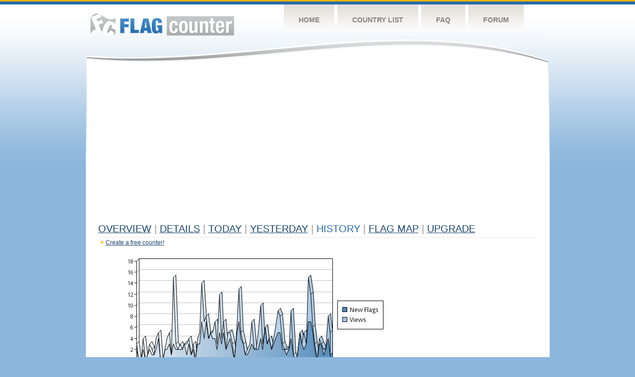

--- FILE ---
content_type: text/html
request_url: https://s04.flagcounter.com/more90/5pnQ/54
body_size: 30888
content:
<!DOCTYPE html PUBLIC "-//W3C//DTD XHTML 1.0 Transitional//EN" "http://www.w3.org/TR/xhtml1/DTD/xhtml1-transitional.dtd">
<html xmlns="http://www.w3.org/1999/xhtml">
<head>
	<meta http-equiv="Content-type" content="text/html; charset=utf-8" />
	<title>Flag Counter &raquo; History</title>
	<link rel="stylesheet" href="/css/style.css" type="text/css" media="all" />
<script async src="https://fundingchoicesmessages.google.com/i/pub-9639136181134974?ers=1" nonce="BF9OHiLeMibvlNkiWlrhaw"></script><script nonce="BF9OHiLeMibvlNkiWlrhaw">(function() {function signalGooglefcPresent() {if (!window.frames['googlefcPresent']) {if (document.body) {const iframe = document.createElement('iframe'); iframe.style = 'width: 0; height: 0; border: none; z-index: -1000; left: -1000px; top: -1000px;'; iframe.style.display = 'none'; iframe.name = 'googlefcPresent'; document.body.appendChild(iframe);} else {setTimeout(signalGooglefcPresent, 0);}}}signalGooglefcPresent();})();</script>
</head>
<body>
	<!-- Shell -->
	<div class="shell">
		<!-- Header -->
		<div id="header">
			<!-- Logo -->
			<h1 id="logo"><a href="/index.html">Flag Counter</a></h1>
			<!-- END Logo -->
			<!-- Navigation -->
			<div class="navigation">
				<ul>
				    <li><a href="/index.html">Home</a></li>
				    <li><a href="/countries.html">Country List</a></li>
				    <li><a href="/faq.html">FAQ</a></li>
				    <li><a href="https://flagcounter.boardhost.com/">Forum</a></li>
				</ul>
			</div>
			<!-- END Navigation -->
		</div>
		<!-- END Header -->
		<div class="cl">&nbsp;</div>
		<!-- Content -->
		<div id="content">
			<!-- News -->
			<div class="news">
				<!-- Post -->
				<div class="post">

<script async src="https://pagead2.googlesyndication.com/pagead/js/adsbygoogle.js"></script>
<!-- fc responsive horizontal -->
<ins class="adsbygoogle"
     style="display:block"
     data-ad-client="ca-pub-9639136181134974"
     data-ad-slot="3564478671"
     data-ad-format="auto"
     data-full-width-responsive="true"></ins>
<script>
     (adsbygoogle = window.adsbygoogle || []).push({});
</script><br><img src=https://cdn.boardhost.com/invisible.gif height=4><br>



					<h1><a href=/more/5pnQ/><u>Overview</u></a> <font color=#999999>|</font> <a href=/countries/5pnQ/><u>Details</u></a> <font color=#999999>|</font> <a href=/today/5pnQ/><u>today</u></a> <font color=#999999>|</font> <a href=/flags1/5pnQ/1><u>Yesterday</u></a> <font color=#999999>|</font> History <font color=#999999>|</font>  <a href=/gmap/5pnQ/><u>Flag Map</u></a>  <font color=#999999>|</font>  

<a href=/pro/5pnQ/><u>Upgrade</u></a></h1><div style="margin-top:-18px;margin-bottom:8px;"><img src=https://cdn.boardhost.com/new_small.png align=absbottom style="margin-right:-1px;margin-bottom:-1px;"><a href=http://flagcounter.com/><u>Create a free counter!</u></a> </div><table border=0 width=100%><tr><td valign=top><img src=/chart2.cgi?5pnQ&chart=90><div align=center><b><a href=/more7/5pnQ/54 style="text-decoration:none;"><u>Last Week</u></a> | <a href=/more30/5pnQ/54 style="text-decoration:none;"><u>Last Month</u></a> | </b>Last 3 Months</u></a><b></u></a>&nbsp;&nbsp;&nbsp;&nbsp;&nbsp;&nbsp;&nbsp;&nbsp;&nbsp;&nbsp;&nbsp;&nbsp;&nbsp;&nbsp;&nbsp;&nbsp;&nbsp;&nbsp;&nbsp;&nbsp;&nbsp;&nbsp;&nbsp;&nbsp;&nbsp;&nbsp;&nbsp;&nbsp;&nbsp;&nbsp;&nbsp;&nbsp;&nbsp;&nbsp;&nbsp;&nbsp;&nbsp;&nbsp;&nbsp;&nbsp;&nbsp;&nbsp;&nbsp;&nbsp;&nbsp;&nbsp;&nbsp;&nbsp;&nbsp;&nbsp;&nbsp;&nbsp;&nbsp;&nbsp;&nbsp;&nbsp;&nbsp;&nbsp;&nbsp;&nbsp;&nbsp;</b></div><br><font size=4><b>This counter has been viewed 121,119
 times by 72,283 visitors!</b></font><br><img src=https://cdn.boardhost.com/invisible.gif height=1><br><!--<img src=https://cdn.boardhost.com/invisible.gif height=3><br>&nbsp;<a href=/history/5pnQ/><u>View Flag History &raquo;</u></a>--><table border=0 width=100% cellspacing=5 style="margin-top:-7px;"></font></td></tr><tr><td colspan=3><br></td></tr><tr><td colspan=2>Page: <a href="/more90/5pnQ/53" style="text-decoration:none;" title="Previous">&lt;</a> <a href="/more90/5pnQ/1" style="text-decoration:none;"><u>1</u></a> <a href="/more90/5pnQ/2" style="text-decoration:none;"><u>2</u></a> <a href="/more90/5pnQ/3" style="text-decoration:none;"><u>3</u></a> <a href="/more90/5pnQ/4" style="text-decoration:none;"><u>4</u></a> <a href="/more90/5pnQ/5" style="text-decoration:none;"><u>5</u></a> <a href="/more90/5pnQ/6" style="text-decoration:none;"><u>6</u></a> <a href="/more90/5pnQ/7" style="text-decoration:none;"><u>7</u></a> <a href="/more90/5pnQ/8" style="text-decoration:none;"><u>8</u></a> <a href="/more90/5pnQ/9" style="text-decoration:none;"><u>9</u></a> <a href="/more90/5pnQ/10" style="text-decoration:none;"><u>10</u></a> <a href="/more90/5pnQ/11" style="text-decoration:none;"><u>11</u></a> <a href="/more90/5pnQ/12" style="text-decoration:none;"><u>12</u></a> <a href="/more90/5pnQ/13" style="text-decoration:none;"><u>13</u></a> <a href="/more90/5pnQ/14" style="text-decoration:none;"><u>14</u></a> <a href="/more90/5pnQ/15" style="text-decoration:none;"><u>15</u></a> <a href="/more90/5pnQ/16" style="text-decoration:none;"><u>16</u></a> <a href="/more90/5pnQ/17" style="text-decoration:none;"><u>17</u></a> <a href="/more90/5pnQ/18" style="text-decoration:none;"><u>18</u></a> <a href="/more90/5pnQ/19" style="text-decoration:none;"><u>19</u></a> <a href="/more90/5pnQ/20" style="text-decoration:none;"><u>20</u></a> <a href="/more90/5pnQ/21" style="text-decoration:none;"><u>21</u></a> <a href="/more90/5pnQ/22" style="text-decoration:none;"><u>22</u></a> <a href="/more90/5pnQ/23" style="text-decoration:none;"><u>23</u></a> <a href="/more90/5pnQ/24" style="text-decoration:none;"><u>24</u></a> <a href="/more90/5pnQ/25" style="text-decoration:none;"><u>25</u></a> <a href="/more90/5pnQ/26" style="text-decoration:none;"><u>26</u></a> <a href="/more90/5pnQ/27" style="text-decoration:none;"><u>27</u></a> <a href="/more90/5pnQ/28" style="text-decoration:none;"><u>28</u></a> <a href="/more90/5pnQ/29" style="text-decoration:none;"><u>29</u></a> <a href="/more90/5pnQ/30" style="text-decoration:none;"><u>30</u></a> <a href="/more90/5pnQ/31" style="text-decoration:none;"><u>31</u></a> <a href="/more90/5pnQ/32" style="text-decoration:none;"><u>32</u></a> <a href="/more90/5pnQ/33" style="text-decoration:none;"><u>33</u></a> <a href="/more90/5pnQ/34" style="text-decoration:none;"><u>34</u></a> <a href="/more90/5pnQ/35" style="text-decoration:none;"><u>35</u></a> <a href="/more90/5pnQ/36" style="text-decoration:none;"><u>36</u></a> <a href="/more90/5pnQ/37" style="text-decoration:none;"><u>37</u></a> <a href="/more90/5pnQ/38" style="text-decoration:none;"><u>38</u></a> <a href="/more90/5pnQ/39" style="text-decoration:none;"><u>39</u></a> <a href="/more90/5pnQ/40" style="text-decoration:none;"><u>40</u></a> <a href="/more90/5pnQ/41" style="text-decoration:none;"><u>41</u></a> <a href="/more90/5pnQ/42" style="text-decoration:none;"><u>42</u></a> <a href="/more90/5pnQ/43" style="text-decoration:none;"><u>43</u></a> <a href="/more90/5pnQ/44" style="text-decoration:none;"><u>44</u></a> <a href="/more90/5pnQ/45" style="text-decoration:none;"><u>45</u></a> <a href="/more90/5pnQ/46" style="text-decoration:none;"><u>46</u></a> <a href="/more90/5pnQ/47" style="text-decoration:none;"><u>47</u></a> <a href="/more90/5pnQ/48" style="text-decoration:none;"><u>48</u></a> <a href="/more90/5pnQ/49" style="text-decoration:none;"><u>49</u></a> <a href="/more90/5pnQ/50" style="text-decoration:none;"><u>50</u></a> <a href="/more90/5pnQ/51" style="text-decoration:none;"><u>51</u></a> <a href="/more90/5pnQ/52" style="text-decoration:none;"><u>52</u></a> <a href="/more90/5pnQ/53" style="text-decoration:none;"><u>53</u></a>  54 <a href="/more90/5pnQ/55" style="text-decoration:none;"><u>55</u></a> <a href="/more90/5pnQ/56" style="text-decoration:none;"><u>56</u></a> <a href="/more90/5pnQ/57" style="text-decoration:none;"><u>57</u></a> <a href="/more90/5pnQ/58" style="text-decoration:none;"><u>58</u></a> <a href="/more90/5pnQ/59" style="text-decoration:none;"><u>59</u></a> <a href="/more90/5pnQ/60" style="text-decoration:none;"><u>60</u></a> <a href="/more90/5pnQ/61" style="text-decoration:none;"><u>61</u></a> <a href="/more90/5pnQ/62" style="text-decoration:none;"><u>62</u></a> <a href="/more90/5pnQ/63" style="text-decoration:none;"><u>63</u></a> <a href="/more90/5pnQ/64" style="text-decoration:none;"><u>64</u></a> <a href="/more90/5pnQ/65" style="text-decoration:none;"><u>65</u></a> <a href="/more90/5pnQ/66" style="text-decoration:none;"><u>66</u></a> <a href="/more90/5pnQ/67" style="text-decoration:none;"><u>67</u></a> <a href="/more90/5pnQ/68" style="text-decoration:none;"><u>68</u></a> <a href="/more90/5pnQ/69" style="text-decoration:none;"><u>69</u></a> <a href="/more90/5pnQ/70" style="text-decoration:none;"><u>70</u></a> <a href="/more90/5pnQ/71" style="text-decoration:none;"><u>71</u></a> <a href="/more90/5pnQ/72" style="text-decoration:none;"><u>72</u></a> <a href="/more90/5pnQ/73" style="text-decoration:none;"><u>73</u></a> <a href="/more90/5pnQ/74" style="text-decoration:none;"><u>74</u></a> <a href="/more90/5pnQ/75" style="text-decoration:none;"><u>75</u></a> <a href="/more90/5pnQ/76" style="text-decoration:none;"><u>76</u></a> <a href="/more90/5pnQ/77" style="text-decoration:none;"><u>77</u></a> <a href="/more90/5pnQ/78" style="text-decoration:none;"><u>78</u></a> <a href="/more90/5pnQ/79" style="text-decoration:none;"><u>79</u></a> <a href="/more90/5pnQ/80" style="text-decoration:none;"><u>80</u></a> <a href="/more90/5pnQ/81" style="text-decoration:none;"><u>81</u></a> <a href="/more90/5pnQ/82" style="text-decoration:none;"><u>82</u></a> <a href="/more90/5pnQ/83" style="text-decoration:none;"><u>83</u></a> <a href="/more90/5pnQ/84" style="text-decoration:none;"><u>84</u></a> <a href="/more90/5pnQ/85" style="text-decoration:none;"><u>85</u></a> <a href="/more90/5pnQ/86" style="text-decoration:none;"><u>86</u></a> <a href="/more90/5pnQ/87" style="text-decoration:none;"><u>87</u></a> <a href="/more90/5pnQ/88" style="text-decoration:none;"><u>88</u></a> <a href="/more90/5pnQ/89" style="text-decoration:none;"><u>89</u></a> <a href="/more90/5pnQ/90" style="text-decoration:none;"><u>90</u></a> <a href="/more90/5pnQ/91" style="text-decoration:none;"><u>91</u></a> <a href="/more90/5pnQ/92" style="text-decoration:none;"><u>92</u></a> <a href="/more90/5pnQ/93" style="text-decoration:none;"><u>93</u></a> <a href="/more90/5pnQ/94" style="text-decoration:none;"><u>94</u></a> <a href="/more90/5pnQ/95" style="text-decoration:none;"><u>95</u></a> <a href="/more90/5pnQ/96" style="text-decoration:none;"><u>96</u></a> <a href="/more90/5pnQ/97" style="text-decoration:none;"><u>97</u></a> <a href="/more90/5pnQ/98" style="text-decoration:none;"><u>98</u></a> <a href="/more90/5pnQ/99" style="text-decoration:none;"><u>99</u></a> <a href="/more90/5pnQ/100" style="text-decoration:none;"><u>100</u></a> <a href="/more90/5pnQ/101" style="text-decoration:none;"><u>101</u></a> <a href="/more90/5pnQ/102" style="text-decoration:none;"><u>102</u></a> <a href="/more90/5pnQ/103" style="text-decoration:none;"><u>103</u></a> <a href="/more90/5pnQ/104" style="text-decoration:none;"><u>104</u></a> <a href="/more90/5pnQ/105" style="text-decoration:none;"><u>105</u></a> <a href="/more90/5pnQ/106" style="text-decoration:none;"><u>106</u></a> <a href="/more90/5pnQ/107" style="text-decoration:none;"><u>107</u></a> <a href="/more90/5pnQ/108" style="text-decoration:none;"><u>108</u></a> <a href="/more90/5pnQ/109" style="text-decoration:none;"><u>109</u></a> <a href="/more90/5pnQ/110" style="text-decoration:none;"><u>110</u></a> <a href="/more90/5pnQ/111" style="text-decoration:none;"><u>111</u></a> <a href="/more90/5pnQ/112" style="text-decoration:none;"><u>112</u></a> <a href="/more90/5pnQ/113" style="text-decoration:none;"><u>113</u></a> <a href="/more90/5pnQ/114" style="text-decoration:none;"><u>114</u></a> <a href="/more90/5pnQ/115" style="text-decoration:none;"><u>115</u></a> <a href="/more90/5pnQ/116" style="text-decoration:none;"><u>116</u></a> <a href="/more90/5pnQ/117" style="text-decoration:none;"><u>117</u></a> <a href="/more90/5pnQ/118" style="text-decoration:none;"><u>118</u></a> <a href="/more90/5pnQ/119" style="text-decoration:none;"><u>119</u></a> <a href="/more90/5pnQ/120" style="text-decoration:none;"><u>120</u></a> <a href="/more90/5pnQ/121" style="text-decoration:none;"><u>121</u></a> <a href="/more90/5pnQ/122" style="text-decoration:none;"><u>122</u></a> <a href="/more90/5pnQ/123" style="text-decoration:none;"><u>123</u></a> <a href="/more90/5pnQ/124" style="text-decoration:none;"><u>124</u></a> <a href="/more90/5pnQ/125" style="text-decoration:none;"><u>125</u></a> <a href="/more90/5pnQ/126" style="text-decoration:none;"><u>126</u></a>  <a href="/more90/5pnQ/55" style="text-decoration:none;" title="Next">&gt;</a> </td></tr><tr><td>&nbsp;<b><font face=arial size=2>Date</font></b></td><td><b><font face=arial size=2>Visitors</b> </font></td><td><b><font face=arial size=2><nobr>Flag Counter Views</nobr></font></b></td></tr><tr><td>&nbsp;<font face=arial size=-1>October 27, 2018</font></td><td><font face=arial size=2>7</td><td><font face=arial size=2>13</font></td></tr><tr><td>&nbsp;<font face=arial size=-1>October 26, 2018</font></td><td><font face=arial size=2>10</td><td><font face=arial size=2>12</font></td></tr><tr><td>&nbsp;<font face=arial size=-1>October 25, 2018</font></td><td><font face=arial size=2>10</td><td><font face=arial size=2>14</font></td></tr><tr><td>&nbsp;<font face=arial size=-1>October 24, 2018</font></td><td><font face=arial size=2>17</td><td><font face=arial size=2>22</font></td></tr><tr><td>&nbsp;<font face=arial size=-1>October 23, 2018</font></td><td><font face=arial size=2>6</td><td><font face=arial size=2>9</font></td></tr><tr><td>&nbsp;<font face=arial size=-1>October 22, 2018</font></td><td><font face=arial size=2>9</td><td><font face=arial size=2>11</font></td></tr><tr><td>&nbsp;<font face=arial size=-1>October 21, 2018</font></td><td><font face=arial size=2>13</td><td><font face=arial size=2>18</font></td></tr><tr><td>&nbsp;<font face=arial size=-1>October 20, 2018</font></td><td><font face=arial size=2>7</td><td><font face=arial size=2>10</font></td></tr><tr><td>&nbsp;<font face=arial size=-1>October 19, 2018</font></td><td><font face=arial size=2>10</td><td><font face=arial size=2>21</font></td></tr><tr><td>&nbsp;<font face=arial size=-1>October 18, 2018</font></td><td><font face=arial size=2>10</td><td><font face=arial size=2>13</font></td></tr><tr><td>&nbsp;<font face=arial size=-1>October 17, 2018</font></td><td><font face=arial size=2>7</td><td><font face=arial size=2>13</font></td></tr><tr><td>&nbsp;<font face=arial size=-1>October 16, 2018</font></td><td><font face=arial size=2>8</td><td><font face=arial size=2>11</font></td></tr><tr><td>&nbsp;<font face=arial size=-1>October 15, 2018</font></td><td><font face=arial size=2>7</td><td><font face=arial size=2>12</font></td></tr><tr><td>&nbsp;<font face=arial size=-1>October 14, 2018</font></td><td><font face=arial size=2>16</td><td><font face=arial size=2>38</font></td></tr><tr><td>&nbsp;<font face=arial size=-1>October 13, 2018</font></td><td><font face=arial size=2>10</td><td><font face=arial size=2>18</font></td></tr><tr><td>&nbsp;<font face=arial size=-1>October 12, 2018</font></td><td><font face=arial size=2>10</td><td><font face=arial size=2>24</font></td></tr><tr><td>&nbsp;<font face=arial size=-1>October 11, 2018</font></td><td><font face=arial size=2>2</td><td><font face=arial size=2>2</font></td></tr><tr><td>&nbsp;<font face=arial size=-1>October 10, 2018</font></td><td><font face=arial size=2>14</td><td><font face=arial size=2>25</font></td></tr><tr><td>&nbsp;<font face=arial size=-1>October 9, 2018</font></td><td><font face=arial size=2>6</td><td><font face=arial size=2>10</font></td></tr><tr><td>&nbsp;<font face=arial size=-1>October 8, 2018</font></td><td><font face=arial size=2>10</td><td><font face=arial size=2>14</font></td></tr><tr><td>&nbsp;<font face=arial size=-1>October 7, 2018</font></td><td><font face=arial size=2>9</td><td><font face=arial size=2>13</font></td></tr><tr><td>&nbsp;<font face=arial size=-1>October 6, 2018</font></td><td><font face=arial size=2>7</td><td><font face=arial size=2>7</font></td></tr><tr><td>&nbsp;<font face=arial size=-1>October 5, 2018</font></td><td><font face=arial size=2>5</td><td><font face=arial size=2>5</font></td></tr><tr><td>&nbsp;<font face=arial size=-1>October 4, 2018</font></td><td><font face=arial size=2>11</td><td><font face=arial size=2>13</font></td></tr><tr><td>&nbsp;<font face=arial size=-1>October 3, 2018</font></td><td><font face=arial size=2>11</td><td><font face=arial size=2>14</font></td></tr><tr><td>&nbsp;<font face=arial size=-1>October 2, 2018</font></td><td><font face=arial size=2>6</td><td><font face=arial size=2>11</font></td></tr><tr><td>&nbsp;<font face=arial size=-1>October 1, 2018</font></td><td><font face=arial size=2>8</td><td><font face=arial size=2>12</font></td></tr><tr><td>&nbsp;<font face=arial size=-1>September 30, 2018</font></td><td><font face=arial size=2>15</td><td><font face=arial size=2>21</font></td></tr><tr><td>&nbsp;<font face=arial size=-1>September 29, 2018</font></td><td><font face=arial size=2>4</td><td><font face=arial size=2>7</font></td></tr><tr><td>&nbsp;<font face=arial size=-1>September 28, 2018</font></td><td><font face=arial size=2>8</td><td><font face=arial size=2>10</font></td></tr><tr><td>&nbsp;<font face=arial size=-1>September 27, 2018</font></td><td><font face=arial size=2>6</td><td><font face=arial size=2>8</font></td></tr><tr><td>&nbsp;<font face=arial size=-1>September 26, 2018</font></td><td><font face=arial size=2>9</td><td><font face=arial size=2>28</font></td></tr><tr><td>&nbsp;<font face=arial size=-1>September 25, 2018</font></td><td><font face=arial size=2>10</td><td><font face=arial size=2>17</font></td></tr><tr><td>&nbsp;<font face=arial size=-1>September 24, 2018</font></td><td><font face=arial size=2>9</td><td><font face=arial size=2>18</font></td></tr><tr><td>&nbsp;<font face=arial size=-1>September 23, 2018</font></td><td><font face=arial size=2>13</td><td><font face=arial size=2>17</font></td></tr><tr><td>&nbsp;<font face=arial size=-1>September 22, 2018</font></td><td><font face=arial size=2>10</td><td><font face=arial size=2>16</font></td></tr><tr><td>&nbsp;<font face=arial size=-1>September 21, 2018</font></td><td><font face=arial size=2>4</td><td><font face=arial size=2>9</font></td></tr><tr><td>&nbsp;<font face=arial size=-1>September 20, 2018</font></td><td><font face=arial size=2>3</td><td><font face=arial size=2>5</font></td></tr><tr><td>&nbsp;<font face=arial size=-1>September 19, 2018</font></td><td><font face=arial size=2>5</td><td><font face=arial size=2>7</font></td></tr><tr><td>&nbsp;<font face=arial size=-1>September 18, 2018</font></td><td><font face=arial size=2>5</td><td><font face=arial size=2>5</font></td></tr><tr><td>&nbsp;<font face=arial size=-1>September 17, 2018</font></td><td><font face=arial size=2>8</td><td><font face=arial size=2>15</font></td></tr><tr><td>&nbsp;<font face=arial size=-1>September 16, 2018</font></td><td><font face=arial size=2>6</td><td><font face=arial size=2>13</font></td></tr><tr><td>&nbsp;<font face=arial size=-1>September 15, 2018</font></td><td><font face=arial size=2>15</td><td><font face=arial size=2>18</font></td></tr><tr><td>&nbsp;<font face=arial size=-1>September 14, 2018</font></td><td><font face=arial size=2>6</td><td><font face=arial size=2>9</font></td></tr><tr><td>&nbsp;<font face=arial size=-1>September 13, 2018</font></td><td><font face=arial size=2>7</td><td><font face=arial size=2>10</font></td></tr><tr><td>&nbsp;<font face=arial size=-1>September 12, 2018</font></td><td><font face=arial size=2>13</td><td><font face=arial size=2>15</font></td></tr><tr><td>&nbsp;<font face=arial size=-1>September 11, 2018</font></td><td><font face=arial size=2>10</td><td><font face=arial size=2>12</font></td></tr><tr><td>&nbsp;<font face=arial size=-1>September 10, 2018</font></td><td><font face=arial size=2>18</td><td><font face=arial size=2>25</font></td></tr><tr><td>&nbsp;<font face=arial size=-1>September 9, 2018</font></td><td><font face=arial size=2>10</td><td><font face=arial size=2>18</font></td></tr><tr><td>&nbsp;<font face=arial size=-1>September 8, 2018</font></td><td><font face=arial size=2>15</td><td><font face=arial size=2>37</font></td></tr>

















































</table>Page: <a href="/more90/5pnQ/53" style="text-decoration:none;" title="Previous">&lt;</a> <a href="/more90/5pnQ/1" style="text-decoration:none;"><u>1</u></a> <a href="/more90/5pnQ/2" style="text-decoration:none;"><u>2</u></a> <a href="/more90/5pnQ/3" style="text-decoration:none;"><u>3</u></a> <a href="/more90/5pnQ/4" style="text-decoration:none;"><u>4</u></a> <a href="/more90/5pnQ/5" style="text-decoration:none;"><u>5</u></a> <a href="/more90/5pnQ/6" style="text-decoration:none;"><u>6</u></a> <a href="/more90/5pnQ/7" style="text-decoration:none;"><u>7</u></a> <a href="/more90/5pnQ/8" style="text-decoration:none;"><u>8</u></a> <a href="/more90/5pnQ/9" style="text-decoration:none;"><u>9</u></a> <a href="/more90/5pnQ/10" style="text-decoration:none;"><u>10</u></a> <a href="/more90/5pnQ/11" style="text-decoration:none;"><u>11</u></a> <a href="/more90/5pnQ/12" style="text-decoration:none;"><u>12</u></a> <a href="/more90/5pnQ/13" style="text-decoration:none;"><u>13</u></a> <a href="/more90/5pnQ/14" style="text-decoration:none;"><u>14</u></a> <a href="/more90/5pnQ/15" style="text-decoration:none;"><u>15</u></a> <a href="/more90/5pnQ/16" style="text-decoration:none;"><u>16</u></a> <a href="/more90/5pnQ/17" style="text-decoration:none;"><u>17</u></a> <a href="/more90/5pnQ/18" style="text-decoration:none;"><u>18</u></a> <a href="/more90/5pnQ/19" style="text-decoration:none;"><u>19</u></a> <a href="/more90/5pnQ/20" style="text-decoration:none;"><u>20</u></a> <a href="/more90/5pnQ/21" style="text-decoration:none;"><u>21</u></a> <a href="/more90/5pnQ/22" style="text-decoration:none;"><u>22</u></a> <a href="/more90/5pnQ/23" style="text-decoration:none;"><u>23</u></a> <a href="/more90/5pnQ/24" style="text-decoration:none;"><u>24</u></a> <a href="/more90/5pnQ/25" style="text-decoration:none;"><u>25</u></a> <a href="/more90/5pnQ/26" style="text-decoration:none;"><u>26</u></a> <a href="/more90/5pnQ/27" style="text-decoration:none;"><u>27</u></a> <a href="/more90/5pnQ/28" style="text-decoration:none;"><u>28</u></a> <a href="/more90/5pnQ/29" style="text-decoration:none;"><u>29</u></a> <a href="/more90/5pnQ/30" style="text-decoration:none;"><u>30</u></a> <a href="/more90/5pnQ/31" style="text-decoration:none;"><u>31</u></a> <a href="/more90/5pnQ/32" style="text-decoration:none;"><u>32</u></a> <a href="/more90/5pnQ/33" style="text-decoration:none;"><u>33</u></a> <a href="/more90/5pnQ/34" style="text-decoration:none;"><u>34</u></a> <a href="/more90/5pnQ/35" style="text-decoration:none;"><u>35</u></a> <a href="/more90/5pnQ/36" style="text-decoration:none;"><u>36</u></a> <a href="/more90/5pnQ/37" style="text-decoration:none;"><u>37</u></a> <a href="/more90/5pnQ/38" style="text-decoration:none;"><u>38</u></a> <a href="/more90/5pnQ/39" style="text-decoration:none;"><u>39</u></a> <a href="/more90/5pnQ/40" style="text-decoration:none;"><u>40</u></a> <a href="/more90/5pnQ/41" style="text-decoration:none;"><u>41</u></a> <a href="/more90/5pnQ/42" style="text-decoration:none;"><u>42</u></a> <a href="/more90/5pnQ/43" style="text-decoration:none;"><u>43</u></a> <a href="/more90/5pnQ/44" style="text-decoration:none;"><u>44</u></a> <a href="/more90/5pnQ/45" style="text-decoration:none;"><u>45</u></a> <a href="/more90/5pnQ/46" style="text-decoration:none;"><u>46</u></a> <a href="/more90/5pnQ/47" style="text-decoration:none;"><u>47</u></a> <a href="/more90/5pnQ/48" style="text-decoration:none;"><u>48</u></a> <a href="/more90/5pnQ/49" style="text-decoration:none;"><u>49</u></a> <a href="/more90/5pnQ/50" style="text-decoration:none;"><u>50</u></a> <a href="/more90/5pnQ/51" style="text-decoration:none;"><u>51</u></a> <a href="/more90/5pnQ/52" style="text-decoration:none;"><u>52</u></a> <a href="/more90/5pnQ/53" style="text-decoration:none;"><u>53</u></a>  54 <a href="/more90/5pnQ/55" style="text-decoration:none;"><u>55</u></a> <a href="/more90/5pnQ/56" style="text-decoration:none;"><u>56</u></a> <a href="/more90/5pnQ/57" style="text-decoration:none;"><u>57</u></a> <a href="/more90/5pnQ/58" style="text-decoration:none;"><u>58</u></a> <a href="/more90/5pnQ/59" style="text-decoration:none;"><u>59</u></a> <a href="/more90/5pnQ/60" style="text-decoration:none;"><u>60</u></a> <a href="/more90/5pnQ/61" style="text-decoration:none;"><u>61</u></a> <a href="/more90/5pnQ/62" style="text-decoration:none;"><u>62</u></a> <a href="/more90/5pnQ/63" style="text-decoration:none;"><u>63</u></a> <a href="/more90/5pnQ/64" style="text-decoration:none;"><u>64</u></a> <a href="/more90/5pnQ/65" style="text-decoration:none;"><u>65</u></a> <a href="/more90/5pnQ/66" style="text-decoration:none;"><u>66</u></a> <a href="/more90/5pnQ/67" style="text-decoration:none;"><u>67</u></a> <a href="/more90/5pnQ/68" style="text-decoration:none;"><u>68</u></a> <a href="/more90/5pnQ/69" style="text-decoration:none;"><u>69</u></a> <a href="/more90/5pnQ/70" style="text-decoration:none;"><u>70</u></a> <a href="/more90/5pnQ/71" style="text-decoration:none;"><u>71</u></a> <a href="/more90/5pnQ/72" style="text-decoration:none;"><u>72</u></a> <a href="/more90/5pnQ/73" style="text-decoration:none;"><u>73</u></a> <a href="/more90/5pnQ/74" style="text-decoration:none;"><u>74</u></a> <a href="/more90/5pnQ/75" style="text-decoration:none;"><u>75</u></a> <a href="/more90/5pnQ/76" style="text-decoration:none;"><u>76</u></a> <a href="/more90/5pnQ/77" style="text-decoration:none;"><u>77</u></a> <a href="/more90/5pnQ/78" style="text-decoration:none;"><u>78</u></a> <a href="/more90/5pnQ/79" style="text-decoration:none;"><u>79</u></a> <a href="/more90/5pnQ/80" style="text-decoration:none;"><u>80</u></a> <a href="/more90/5pnQ/81" style="text-decoration:none;"><u>81</u></a> <a href="/more90/5pnQ/82" style="text-decoration:none;"><u>82</u></a> <a href="/more90/5pnQ/83" style="text-decoration:none;"><u>83</u></a> <a href="/more90/5pnQ/84" style="text-decoration:none;"><u>84</u></a> <a href="/more90/5pnQ/85" style="text-decoration:none;"><u>85</u></a> <a href="/more90/5pnQ/86" style="text-decoration:none;"><u>86</u></a> <a href="/more90/5pnQ/87" style="text-decoration:none;"><u>87</u></a> <a href="/more90/5pnQ/88" style="text-decoration:none;"><u>88</u></a> <a href="/more90/5pnQ/89" style="text-decoration:none;"><u>89</u></a> <a href="/more90/5pnQ/90" style="text-decoration:none;"><u>90</u></a> <a href="/more90/5pnQ/91" style="text-decoration:none;"><u>91</u></a> <a href="/more90/5pnQ/92" style="text-decoration:none;"><u>92</u></a> <a href="/more90/5pnQ/93" style="text-decoration:none;"><u>93</u></a> <a href="/more90/5pnQ/94" style="text-decoration:none;"><u>94</u></a> <a href="/more90/5pnQ/95" style="text-decoration:none;"><u>95</u></a> <a href="/more90/5pnQ/96" style="text-decoration:none;"><u>96</u></a> <a href="/more90/5pnQ/97" style="text-decoration:none;"><u>97</u></a> <a href="/more90/5pnQ/98" style="text-decoration:none;"><u>98</u></a> <a href="/more90/5pnQ/99" style="text-decoration:none;"><u>99</u></a> <a href="/more90/5pnQ/100" style="text-decoration:none;"><u>100</u></a> <a href="/more90/5pnQ/101" style="text-decoration:none;"><u>101</u></a> <a href="/more90/5pnQ/102" style="text-decoration:none;"><u>102</u></a> <a href="/more90/5pnQ/103" style="text-decoration:none;"><u>103</u></a> <a href="/more90/5pnQ/104" style="text-decoration:none;"><u>104</u></a> <a href="/more90/5pnQ/105" style="text-decoration:none;"><u>105</u></a> <a href="/more90/5pnQ/106" style="text-decoration:none;"><u>106</u></a> <a href="/more90/5pnQ/107" style="text-decoration:none;"><u>107</u></a> <a href="/more90/5pnQ/108" style="text-decoration:none;"><u>108</u></a> <a href="/more90/5pnQ/109" style="text-decoration:none;"><u>109</u></a> <a href="/more90/5pnQ/110" style="text-decoration:none;"><u>110</u></a> <a href="/more90/5pnQ/111" style="text-decoration:none;"><u>111</u></a> <a href="/more90/5pnQ/112" style="text-decoration:none;"><u>112</u></a> <a href="/more90/5pnQ/113" style="text-decoration:none;"><u>113</u></a> <a href="/more90/5pnQ/114" style="text-decoration:none;"><u>114</u></a> <a href="/more90/5pnQ/115" style="text-decoration:none;"><u>115</u></a> <a href="/more90/5pnQ/116" style="text-decoration:none;"><u>116</u></a> <a href="/more90/5pnQ/117" style="text-decoration:none;"><u>117</u></a> <a href="/more90/5pnQ/118" style="text-decoration:none;"><u>118</u></a> <a href="/more90/5pnQ/119" style="text-decoration:none;"><u>119</u></a> <a href="/more90/5pnQ/120" style="text-decoration:none;"><u>120</u></a> <a href="/more90/5pnQ/121" style="text-decoration:none;"><u>121</u></a> <a href="/more90/5pnQ/122" style="text-decoration:none;"><u>122</u></a> <a href="/more90/5pnQ/123" style="text-decoration:none;"><u>123</u></a> <a href="/more90/5pnQ/124" style="text-decoration:none;"><u>124</u></a> <a href="/more90/5pnQ/125" style="text-decoration:none;"><u>125</u></a> <a href="/more90/5pnQ/126" style="text-decoration:none;"><u>126</u></a>  <a href="/more90/5pnQ/55" style="text-decoration:none;" title="Next">&gt;</a> </td><td width=160 valign=top><img src=https://cdn.boardhost.com/invisible.gif width=1 height=35><br><script type="text/javascript"><!--
google_ad_client = "pub-9639136181134974";
/* 160x600, created 10/3/08 */
google_ad_slot = "5681294101";
google_ad_width = 160;
google_ad_height = 600;
//-->
</script>
<script type="text/javascript"
src="https://pagead2.googlesyndication.com/pagead/show_ads.js">
</script>
</td></tr></table>				</div>
				<!-- END Post -->

				<div class="cl">&nbsp;</div>
				<h1 id="logo2"><a href="/index.html">Flag Counter</a></h1>
				<div class="cl">&nbsp;</div>
			</div>
			<!-- END News -->
		</div>
		<!-- END Content -->
	</div>
	<!-- END Shell -->
	<!-- Footer -->
	<div id="footer">
		<div class="shell">
			<div class="cl">&nbsp;</div>
			<p class="left"><a href="/contact.html">Contact</a>  |  <a href="/terms.html">Terms of Service</a> | <a href="/privacy.html">Privacy Policy</a> | &copy; <a href=https://boardhost.com>Boardhost.com, Inc.</a>  	
			</p>
			<p class="right">
			<font color=#ffffff>This product includes GeoLite2 data created by MaxMind, available from <a href="https://www.maxmind.com"><font color=#ffffff><u>https://www.maxmind.com/</u></font></a>.</font>
			</p>
			<div class="cl">&nbsp;</div>
		</div>
	</div>
	<!-- END Footer -->
</body>
</html>


--- FILE ---
content_type: text/html; charset=utf-8
request_url: https://www.google.com/recaptcha/api2/aframe
body_size: 263
content:
<!DOCTYPE HTML><html><head><meta http-equiv="content-type" content="text/html; charset=UTF-8"></head><body><script nonce="OCDJ7baeuyP_msf2i-jjpw">/** Anti-fraud and anti-abuse applications only. See google.com/recaptcha */ try{var clients={'sodar':'https://pagead2.googlesyndication.com/pagead/sodar?'};window.addEventListener("message",function(a){try{if(a.source===window.parent){var b=JSON.parse(a.data);var c=clients[b['id']];if(c){var d=document.createElement('img');d.src=c+b['params']+'&rc='+(localStorage.getItem("rc::a")?sessionStorage.getItem("rc::b"):"");window.document.body.appendChild(d);sessionStorage.setItem("rc::e",parseInt(sessionStorage.getItem("rc::e")||0)+1);localStorage.setItem("rc::h",'1769691969838');}}}catch(b){}});window.parent.postMessage("_grecaptcha_ready", "*");}catch(b){}</script></body></html>

--- FILE ---
content_type: application/javascript; charset=utf-8
request_url: https://fundingchoicesmessages.google.com/f/AGSKWxXukGZCMkEQ7Jv1CtqZliVprm5vtSJC8lnY8n--YMgOhNmJUKKeJQhaO1f5dDIKt_aszxk_MEhmGvloR2ni2Xj2IBFNgAB10aG6_1wyv8TVbTlhu804NUGy9Wzm2IuUTl2H_qlPKBJQwXcgtRNJZKQj_AQegsH58EINzuNRNjCs2t2DknqSNIHJfmav/_/ad3_ima./globalbannerad./ad_rotator./ad_lomadee./ad_bottom.
body_size: -1286
content:
window['e78a4c05-3683-4f4a-bac5-a3e495a598be'] = true;